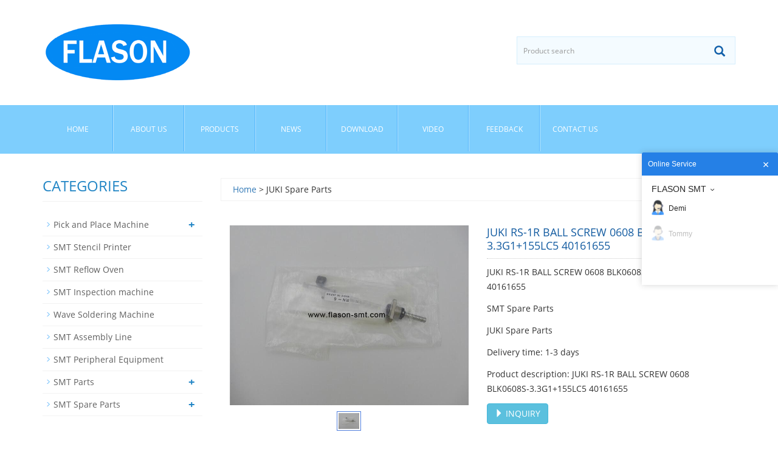

--- FILE ---
content_type: text/html; charset=utf-8
request_url: https://flason-smt.com/product/JUKI-RS-1R-BALL-SCREW-0608-BLK0608S-3-3G1-155LC5-40161655.html
body_size: 6166
content:
 <!DOCTYPE html>
<html lang="en">
  <head>
    <meta charset="utf-8">
    <meta http-equiv="X-UA-Compatible" content="IE=edge">
    <meta name="viewport" content="width=device-width, initial-scale=1">
    <title>JUKI RS-1R BALL SCREW 0608 BLK0608S-3.3G1+155LC5 40161655</title>
    <meta name="keywords" content="JUKI RS-1R BALL SCREW 0608 BLK0608S-3.3G1+155LC5 40161655" />
    <meta name="description" content="JUKI RS-1R BALL SCREW 0608 BLK0608S-3.3G1+155LC5 40161655" />
    <meta name="applicable-device"content="pc,mobile">
	<link href="/Public/css/bootstrap.css" rel="stylesheet">
	<link href="/Home/Tpl/default/Public/css/bxslider.css" rel="stylesheet">
	<link href="/Home/Tpl/default/Public/css/style.css" rel="stylesheet">
	<script src="/Public/js/jquery.min.js"></script>
	<script src="/Home/Tpl/default/Public/js/bxslider.min.js"></script>
	<script src="/Home/Tpl/default/Public/js/common.js"></script>
	<script src="/Public/js/bootstrap.js"></script>
	<!--[if lt IE 9]>
	  <script src="http://cdn.bootcss.com/html5shiv/3.7.2/html5shiv.min.js"></script>
	  <script src="http://cdn.bootcss.com/respond.js/1.4.2/respond.min.js"></script>
	<![endif]-->
    <link href="/Home/Tpl/default/Public/css/lightbox.css" rel="stylesheet">
    <script src="/Home/Tpl/default/Public/js/lightbox.js"></script>
    <script type="text/javascript">
        $(document).ready(function(){
            $('.showpic_flash').bxSlider({
              pagerCustom: '#pic-page',
               adaptiveHeight: true,
            });

        });
    </script>
  </head>
  <body id="product">
  
 <header>

<div class="container">
  <div class="row">
    <div class="col-xs-12 col-sm-8 col-md-8">
        <a href="https://www.flason-smt.com"><img src="/Uploads/53007d5b00000.png" class="logo" alt="FLASON ELECTRONIC"/></a>
    </div>

    <div id="topsearch" class="col-xs-12 col-sm-4 col-md-4">
        <form id="searchform" method="get" action="/search/index.html">
            <div class="input-group search_group">
                <input type="text" name="name" class="form-control input-sm" placeholder="Product search">
                <span class="input-group-btn">
                    <span id="submit_search" onclick="searchform.submit();" title="Product search" class="glyphicon glyphicon-search btn-lg" aria-hidden="true"></span>
                </span>
            </div>
        </form>
    </div>

  </div>
</div>
  
    <!-- Fixed navbar -->
    <nav class="navbar navbar-default navbar-static-top">
      <div class="container">
        <div class="navbar-header">
          <button type="button" class="navbar-toggle collapsed" data-toggle="collapse" data-target="#navbar" aria-expanded="false" aria-controls="navbar">
            <span class="sr-only">Toggle navigation</span>
            <span class="icon-bar"></span>
            <span class="icon-bar"></span>
            <span class="icon-bar"></span>
          </button>
          <span id="small_search" class="glyphicon glyphicon-search" aria-hidden="true"></span>
           <a class="navbar-brand" href="#">CATEGORIES</a>
        </div>
        <div id="navbar" class="navbar-collapse collapse">
          <ul class="nav navbar-nav">
            <li><a href="/">Home</a></li>

                               <li><a href=" /About-us.html">About us</a></li><li class="dropdown">
                    <a href="/product.html">Products</a>
                    <a href="/product.html" id="app_menudown" class="dropdown-toggle" data-toggle="dropdown" role="button" aria-expanded="false"><span class="glyphicon glyphicon-menu-down btn-xs"></span></a>
                      <ul class="dropdown-menu nav_small" role="menu">
                      <li><a href="/SMT-Pick-and-Place-Machine.html">Pick and Place Machine</a></li><li><a href="/SMT-Stencil-Printer.html">SMT Stencil Printer</a></li><li><a href="/SMT-Reflow-Ovens.html">SMT Reflow Oven</a></li><li><a href="/SMT-AOI-SPI-X-Ray-machine.html">SMT Inspection machine</a></li><li><a href="/Wave-Soldering-Machine.html">Wave Soldering Machine</a></li><li><a href="/SMT-Total-Solution-Line.html">SMT Assembly Line</a></li><li><a href="/SMT-Peripheral-Equipment.html">SMT Peripheral Equipment</a></li><li><a href="/SMT-Parts.html">SMT Parts</a></li><li><a href="/SMT-Spare-Parts.html">SMT Spare Parts</a></li>
                      </ul>
                  </li>
              <li class="dropdown">
                    <a href="/news.html">News</a>
                    <a href="/news.html" id="app_menudown" class="dropdown-toggle" data-toggle="dropdown" role="button" aria-expanded="false"><span class="glyphicon glyphicon-menu-down btn-xs"></span></a>
                      <ul class="dropdown-menu nav_small" role="menu">
                      <li><a href="/Company-News.html">Company News</a></li><li><a href="/SMT-Reflow-Oven-News.html">SMT Reflow Oven News</a></li><li><a href="/Wave-Soldering-Machine-News.html">Wave Soldering Machine News</a></li><li><a href="/Pick-and-Place-Machine-News.html">Pick and Place Machine News</a></li><li><a href="/SMT-Equipment-News.html">SMT Equipment News</a></li><li><a href="/SMT-Assembly-News.html">SMT Assembly News</a></li><li><a href="/Industry-news.html">Industry News</a></li>
                      </ul>
                  </li>
              <li class="dropdown">
                    <a href="/Download.html">Download</a>
                    <a href="/Download.html" id="app_menudown" class="dropdown-toggle" data-toggle="dropdown" role="button" aria-expanded="false"><span class="glyphicon glyphicon-menu-down btn-xs"></span></a>
                      <ul class="dropdown-menu nav_small" role="menu">
                      <li><a href="/SMT-Assembly-line-Equipment-wave-soldering-machine-reflow-oven-pick-and-place-machine-document.html">Document</a></li><li><a href="/SMT-assembly-line-machine-software-download.html">Download</a></li>
                      </ul>
                  </li>
              <li class="dropdown">
                    <a href="/Video.html">Video</a>
                    <a href="/Video.html" id="app_menudown" class="dropdown-toggle" data-toggle="dropdown" role="button" aria-expanded="false"><span class="glyphicon glyphicon-menu-down btn-xs"></span></a>
                      <ul class="dropdown-menu nav_small" role="menu">
                      <li><a href="/Company-Video.html">Company Video</a></li><li><a href="/Products-Videos.html">Product Video</a></li><li><a href="/Customer-Video.html">Customer Video</a></li>
                      </ul>
                  </li>
                                 <li><a href="/Feedback/">Feedback</a></li>                   <li><a href="/Contact-us.html">Contact us</a></li>              
          </ul>
        </div><!--/.nav-collapse -->
      </div>
    </nav></header>
   
    <!-- main -->
    <div class="container">    
        <div class="row">

           <!-- right -->
           <div class="col-xs-12 col-sm-8 col-md-9" style="float:right">
                <div class="list_box">
                    <p class="path_title"><a href="/">Home</a> &gt;  JUKI Spare Parts</p>

                    <!-- showpic -->
                    <div class="col-sm-12 col-md-6 showpic_box">
                        <ul class="showpic_flash">
                          <li><a class="example-image-link" href="/Uploads/67286edf9b96b.jpg" data-lightbox="example-set" target="_blank"><img class="example-image" src="/Uploads/67286edf9b96b.jpg" alt="JUKI RS-1R BALL SCREW 0608 BLK0608S-3.3G1+155LC5 40161655"/></a></li>                        </ul>  
                        <div id="pic-page">
                            <a data-slide-index="0" href="/Uploads/67286edf9b96b.jpg"><img src="/Uploads/67286edf9b96b.jpg" alt="JUKI RS-1R BALL SCREW 0608 BLK0608S-3.3G1+155LC5 40161655" /></a>                        </div>
                    </div>  
                               
                    <!-- product_info -->
                    <div class="col-sm-12 col-md-6 proinfo_box">
                	<h1 class="product_h1">JUKI RS-1R BALL SCREW 0608 BLK0608S-3.3G1+155LC5 40161655</h1>
                            <ul class="product_info">
                                <li>JUKI RS-1R BALL SCREW 0608 BLK0608S-3.3G1+155LC5 40161655</li>
                                <li>SMT Spare Parts</li>
                                <li>JUKI Spare Parts</li>
                                <li>Delivery time: 1-3 days</li>
                                <li>Product description: JUKI RS-1R BALL SCREW 0608 BLK0608S-3.3G1+155LC5 40161655</li>
                                <li>
                                    <form id="orderform" method="post" action="/Inquiry/">
                                    <input type="hidden" name="ordername" value="JUKI RS-1R BALL SCREW 0608 BLK0608S-3.3G1+155LC5 40161655" />  
                                    <a href="javascript:orderform.submit();" class="btn btn-info"><span class="glyphicon glyphicon-triangle-right" aria-hidden="true"></span> INQUIRY</a>
                                    </form>
                                </li>
                            </ul>
                    </div>

                    <div class="product_con">
                    <p style="color:#898989;font-family:opensans, Arial, Helvetica, sans-serif;font-size:14px;background-color:#FFFFFF;text-align:center;">
	<span style="color:#E56600;font-family:Roboto;font-size:16px;"><strong><span>JUKI RS-1R BALL SCREW 0608 BLK0608S-3.3G1+155LC5 40161655</span></strong></span> 
</p>
<p style="color:#898989;font-family:opensans, Arial, Helvetica, sans-serif;font-size:14px;background-color:#FFFFFF;">
	<span style="color:#333333;font-family:Roboto;font-size:16px;"><span></span></span> 
</p>
<p style="font-size:15px;font-family:Roboto, sans-serif;background-color:#FFFFFF;">
	<span style="color:#006600;"><b>Specifications:</b></span> 
</p>
<p style="color:#898989;font-family:opensans, Arial, Helvetica, sans-serif;font-size:14px;background-color:#FFFFFF;">
	<img src="https://www.flason-smt.com/Uploads/image/20180915/20180915094412_75959.jpg" alt="" /> 
</p>
<p style="color:#898989;font-family:opensans, Arial, Helvetica, sans-serif;font-size:14px;background-color:#FFFFFF;">
	<img src="/Uploads/67286edf9b96b.jpg" alt="" />
</p>
<p style="color:#898989;font-family:opensans, Arial, Helvetica, sans-serif;font-size:14px;background-color:#FFFFFF;">
	<span style="font-size:16px;color:#000000;font-family:Arial;"><span><span style="background-color:#FFFFFF;font-size:16px;font-family:Arial;color:#000000;"> </span></span></span> 
</p>
<p style="color:#898989;font-family:opensans, Arial, Helvetica, sans-serif;font-size:14px;background-color:#FFFFFF;">
	<span style="font-size:16px;color:#000000;font-family:Arial;">JUKI RS-1R Spare part List:</span> 
</p>
<p style="color:#898989;font-family:opensans, Arial, Helvetica, sans-serif;font-size:14px;background-color:#FFFFFF;">
	<span style="font-size:16px;color:#000000;font-family:Arial;">1 #01 401-83535 POWER SUPPLY UNIT A ASM <br />
2 #02 401-87823 POWER SUPPLY UNIT A ASM_EN <br />
3 SL-6040892-TN SCREW M4 L=8 <br />
4 SL-4030691-SC SCREW M3 L=6 <br />
5 400-47075 DIN_RAIL <br />
6 401-11661 DIN_RAIL_350 <br />
7 SL-4040891-SC SCREW M4X8<br />
8 401-82382 BLOCK TERMINAL <br />
9 HA-0061900-00 MAGNETIC CONTACTOR <br />
10 HA-0063000-00 MAGNETIC CONTACTOR <br />
11 HA-0065100-00 CIRCUIT PROTECTOR <br />
12 HA-0065100-0A CIRCUIT PROTECTOR <br />
13 HK-0691900-0B BLOCK TERMINAL <br />
14 HK-0695500-10 BLOCK TERMINAL <br />
15 HK-0695900-00 BLOCK TERMINAL <br />
16 HK-0695900-0A BLOCK TERMINAL <br />
17 HK-0695900-20 TERMINAL <br />
18 HK-0696500-10 BLOCK TERMINAL <br />
19 HK-0696900-00 BLOCK TERMINAL<br />
20 HK-0696900-0A BLOCK TERMINAL<br />
21 HK-0696900-20 TERMINAL <br />
22 401-82144 EU P101 WIRE ASM <br />
23 401-82150 EU P107 WIRE ASM <br />
24 401-82153 EU P110 WIRE ASM <br />
25 401-82154 EU P111 WIRE ASM <br />
26 401-82155 EU P112 WIRE ASM <br />
27 401-87798 PSU_A_BRACKET <br />
28 #02 HB-0015800-00 RELAY <br />
29 #02 HB-0013900-00 RELAY <br />
30 #02 HB-0013900-10 RELAY SOCKET<br />
31 #02 HK-0691900-0B BLOCK TERMINAL<br />
32 #02 HK-0696900-30 BLOCK TERMINAL <br />
33 #02 HK-0858900-00 BLOCK TERMINAL <br />
34 #02 HK-0696900-0A BLOCK TERMINAL<br />
35 #02 400-47145 DIN_RAIL <br />
36 #02 HK-0858500-10 BLOCK TERMINAL <br />
37 #02 SL-4040891-SC SCREW M4X8 <br />
38 #01 401-83536 POWER SUPPLY UNIT B ASM <br />
39 #02 401-87824 POWER SUPPLY UNIT B ASM_EN <br />
40 401-83001 PS_BRACKET_692 <br />
41 401-83002 PSU_BRACKET_R_SIDE <br />
42 401-83003 PSU_BRACKET_BOTTOM <br />
43 401-83004 PSU_BRACKET_M1 <br />
44 401-83005 PS_BRACKET_E_BANK <br />
45 401-83007 PSU_BRACKET_M2 </span> 
</p>
<p style="color:#898989;font-family:opensans, Arial, Helvetica, sans-serif;font-size:14px;background-color:#FFFFFF;">
	<b><span style="color:#E56600;font-size:16px;font-family:Arial;">Keywords:</span></b> 
</p>
<p style="color:#898989;font-family:opensans, Arial, Helvetica, sans-serif;font-size:14px;background-color:#FFFFFF;">
	<span style="color:#222222;font-size:16px;"></span> 
</p>
<p style="color:#898989;font-style:inherit;font-weight:inherit;background-color:#FFFFFF;vertical-align:baseline;">
	<span style="font-size:16px;"><a href="https://www.flason-smt.com/JUKI-Spare-Parts.html" target="_blank">JUKI Spare Parts</a>, <a href="https://www.flason-smt.com/Samsung-Spare-Parts.html" target="_blank">Samsung Spare Parts</a>, <a href="https://www.flason-smt.com/Panasonic-Spare-Parts.html" target="_blank">Panasonic Spare Parts</a>, <a href="https://www.flason-smt.com/FUJI-Spare-Parts.html" target="_blank">FUJI Spare Parts</a>, <a href="https://www.flason-smt.com/Yamaha-Spare-Parts.html" target="_blank">Yamaha Spare Parts</a>, <a href="https://www.flason-smt.com/Siemens-Spare-Parts.html" target="_blank">Siemens Spare Parts</a>.</span> 
</p>					<td><font color="black">Flason Electronic Co.,ltd provide a full SMT assembly line solutions, including
					    <strong><a href="http://www.flason-smt.com">SMT Reflow Oven</a>,&nbsp;
					        <a href="/Wave-Soldering-Machine.html">Wave Soldering Machine</a>,&nbsp;
					        <a href="/SMT-Pick-and-Place-Machine.html">Pick and Place Machine</a>,&nbsp;
					        <a href="/SMT-Stencil-Printer.html">SMT Stencil Printer</a>,&nbsp;
					        <a href="/SMT-AOI-SPI-X-Ray-machine.html">SMT AOI SPI Machine</a>,&nbsp;
					        <a href="/SMT-Reflow-Ovens.html">SMT Reflow Oven</a>,&nbsp;
					        <a href="/SMT-Peripheral-Equipment.html">SMT Peripheral Equipment</a>,&nbsp;
					        <a href="/SMT-Total-Solution-Line.html">SMT Assembly line</a>,&nbsp;
					        <a href="/SMT-Spare-Parts.html">SMT Spare Parts</a></strong>&nbsp;
					    etc any kind SMT machines you may need, please contact us for more information:
					    wechat whatsapp:+8613691605420, Skype: flasonsmt, Email:&nbsp;tommy@flason-smt.com</font></td>
					<td><img alt="" src="/image/hotsale.jpg" /></td>
					<td><img alt="" src="/image/certificate.jpg" /></td>
					<td><img alt="" src="/image/exhibition.jpg" /></td><br />
					<td><font color="black"><strong>FAQ</strong><br />
					    1)&nbsp;<strong>This is the first time I use this kind of machine, is it easy to operate?</strong><br />
					    There is English manual or guide video that show you how to use machine.<br />
					    If you still have any question, please contact us by e-mail / skype/ phone /trademanager online service.<br />
					    <strong>2) If machine have any problem after I receive it, how can I do ?</strong><br />
					    Free parts send to you in machine warranty period.<br />
					    If the part is less than 0.5KG, we pay the postage.<br />
					    If it exceeds 0.5KG, you need to pay the postage.<br />
					    <strong>3) MOQ ?</strong><br />
					    1 set machine, mixed order is also welcomed.<br />
					    <strong>4) How can I buy this machine from you? ( Very easy and flexible !)</strong><br />
					    A. Consult us about this product on line or by e-mail.<br />
					    B. Negotiate and confirm the final price , shipping , payment methods and other terms.<br />
					    C. Send you the proforma invoice and confirm your order.<br />
					    D. Make the payment according to the method put on proforma invoice.<br />
					    E. We prepare for your order in terms of the proforma invoice after confirming your full payment.<br />
					    And 100% quality check before shipping.<br />
					    F.Send your order by air or by sea.<br />
					    <strong>5)Why choose us ?</strong><br />
					    A. Gold supplier on Alibaba !<br />
					    B. Trade assurance to US$54,000 !<br />
					    C. Best price &amp; Best shipping &amp; Best service !</font></td>
					<td><img alt="" src="/image/contact.jpg" /></td>
                    </div>

                   <div class="point">
                        <span class="to_prev col-xs-12 col-sm-6 col-md-6">PREVIOUS：<a href="/product/JUKI-RS-1R-ELEC-BANK-L-SIDE-PCB-ASM-40183783.html">JUKI RS-1R ELEC BANK L SIDE PCB ASM 40183783</a></span>
                        <span class="to_next col-xs-12 col-sm-6 col-md-6">NEXT：<a href="/product/JUKI-RS-1R-POSITION-BOARD-40129648.html">JUKI RS-1R POSITION BOARD 40129648</a></span>
                    </div>

                </div>
                      
                <div class="list_related"> 
                    <h1 class="left_h1">RELATED PRODUCTS</h1>
                    <div class="product_list related_list">
                        <div class="col-sm-4 col-md-3 col-mm-6 product_img">
                                <a href="/product/JUKI-FX-3-Z4-PRESSURE-SENSOR-ASM-40048282.html">
                                  <img  src="/Uploads/61c858db51b14.jpg" class="opacity_img" alt="JUKI FX-3 Z4 PRESSURE SENSOR ASM 40048282"/>
                                </a>
                                <p class="product_title"><a href="/product/JUKI-FX-3-Z4-PRESSURE-SENSOR-ASM-40048282.html" title="JUKI FX-3 Z4 PRESSURE SENSOR ASM 40048282">JUKI FX-3 Z4 PRESSUR</a></p>
                                <p class="product_desc">JUKI FX-3 Z4 PRESSURE SENSOR ASM 40048282...</p>
                            </div><div class="col-sm-4 col-md-3 col-mm-6 product_img">
                                <a href="/product/JUKI-FX-3-Z1-PRESSURE-SENSOR-ASM-40048279.html">
                                  <img  src="/Uploads/61c8594ded46d.jpg" class="opacity_img" alt="JUKI FX-3 Z1 PRESSURE SENSOR ASM 40048279"/>
                                </a>
                                <p class="product_title"><a href="/product/JUKI-FX-3-Z1-PRESSURE-SENSOR-ASM-40048279.html" title="JUKI FX-3 Z1 PRESSURE SENSOR ASM 40048279">JUKI FX-3 Z1 PRESSUR</a></p>
                                <p class="product_desc">JUKI FX-3 Z1 PRESSURE SENSOR ASM 40048279...</p>
                            </div><div class="col-sm-4 col-md-3 col-mm-6 product_img">
                                <a href="/product/JUKI-2010-2020-Z-THETA-1-2-Power-Cable-ASM-E93167290A0.html">
                                  <img  src="/Uploads/61c859b747ae2.jpg" class="opacity_img" alt="JUKI 2010 2020 Z THETA 1 2 Power Cable ASM E93167290A0"/>
                                </a>
                                <p class="product_title"><a href="/product/JUKI-2010-2020-Z-THETA-1-2-Power-Cable-ASM-E93167290A0.html" title="JUKI 2010 2020 Z THETA 1 2 Power Cable ASM E93167290A0">JUKI 2010 2020 Z THE</a></p>
                                <p class="product_desc">JUKI 2010 2020 Z THETA 1 2 Power Cable ASM E93167290A0...</p>
                            </div><div class="col-sm-4 col-md-3 col-mm-6 product_img">
                                <a href="/product/JUKI-2050-2055-2060-Y-PLASTIC-RAIL-ASSY-40000740-PISCO-SP3560-R95.html">
                                  <img  src="/Uploads/61c8a2017b50a.jpg" class="opacity_img" alt="JUKI 2050 2055 2060 Y PLASTIC RAIL ASSY 40000740 PISCO SP3560-R95"/>
                                </a>
                                <p class="product_title"><a href="/product/JUKI-2050-2055-2060-Y-PLASTIC-RAIL-ASSY-40000740-PISCO-SP3560-R95.html" title="JUKI 2050 2055 2060 Y PLASTIC RAIL ASSY 40000740 PISCO SP3560-R95">JUKI 2050 2055 2060 </a></p>
                                <p class="product_desc">JUKI 2050 2055 2060 Y PLASTIC RAIL ASSY 40000740 PISCO SP356...</p>
                            </div>                    </div>
                </div>
            </div>

            <!-- left -->
            <div class="col-xs-12 col-sm-4 col-md-3">
                <div class="left_nav" id="categories">
                  <h1 class="left_h1">CATEGORIES</h1>
                  <ul class="left_nav_ul" id="firstpane">
    <li>
        <a class="biglink" href="/SMT-Pick-and-Place-Machine.html">Pick and Place Machine</a><span class="menu_head">+</span>
            <ul class="left_snav_ul menu_body">
            <li><a href="/Samsung-Pick-and-Place-Machine.html">Hanwha Pick and Place Machine</a></li><li><a href="/JUKI-Pick-and-Place-Machine.html">JUKI Pick and Place Machine</a></li><li><a href="/Yamaha-Pick-and-Place-Machine.html">Yamaha Pick and Place Machine</a></li><li><a href="/Panasonic-Pick-and-Place-Machine.html">Panasonic Pick and Place Machine</a></li><li><a href="/FUJI-Pick-and-Place-Machine.html">FUJI Pick and Place Machine</a></li><li><a href="/Siemens-Pick-and-Place-Machine.html">Siemens Pick and Place Machine</a></li>            </ul>
    </li><li>
        <a class="biglink" href="/SMT-Stencil-Printer.html">SMT Stencil Printer</a><span class="menu_head">+</span>
            <ul class="left_snav_ul menu_body">
                        </ul>
    </li><li>
        <a class="biglink" href="/SMT-Reflow-Ovens.html">SMT Reflow Oven</a><span class="menu_head">+</span>
            <ul class="left_snav_ul menu_body">
                        </ul>
    </li><li>
        <a class="biglink" href="/SMT-AOI-SPI-X-Ray-machine.html">SMT Inspection machine</a><span class="menu_head">+</span>
            <ul class="left_snav_ul menu_body">
                        </ul>
    </li><li>
        <a class="biglink" href="/Wave-Soldering-Machine.html">Wave Soldering Machine</a><span class="menu_head">+</span>
            <ul class="left_snav_ul menu_body">
                        </ul>
    </li><li>
        <a class="biglink" href="/SMT-Total-Solution-Line.html">SMT Assembly Line</a><span class="menu_head">+</span>
            <ul class="left_snav_ul menu_body">
                        </ul>
    </li><li>
        <a class="biglink" href="/SMT-Peripheral-Equipment.html">SMT Peripheral Equipment</a><span class="menu_head">+</span>
            <ul class="left_snav_ul menu_body">
                        </ul>
    </li><li>
        <a class="biglink" href="/SMT-Parts.html">SMT Parts</a><span class="menu_head">+</span>
            <ul class="left_snav_ul menu_body">
            <li><a href="/JUKI-Feeder.html">JUKI Feeder</a></li><li><a href="/Samsung-Feeder.html">Samsung Feeder</a></li><li><a href="/Yamaha-Feeder.html">Yamaha Feeder</a></li><li><a href="/Panasonic-Feeder.html">Panasonic Feeder</a></li><li><a href="/SMT-Feeder.html">SMT Feeder</a></li><li><a href="/JUKI-Nozzle.html">JUKI Nozzle</a></li><li><a href="/Samsung-Nozzle.html">Samsung Nozzle</a></li><li><a href="/SMT-Nozzle.html">SMT Nozzle</a></li><li><a href="/Feeder-Storage-Cart.html">Feeder Storage Cart</a></li>            </ul>
    </li><li>
        <a class="biglink" href="/SMT-Spare-Parts.html">SMT Spare Parts</a><span class="menu_head">+</span>
            <ul class="left_snav_ul menu_body">
            <li><a href="/JUKI-Spare-Parts.html">JUKI Spare Parts</a></li><li><a href="/Panasonic-Spare-Parts.html">Panasonic Spare Parts</a></li><li><a href="/Samsung-Spare-Parts.html">Samsung Spare Parts</a></li><li><a href="/FUJI-Spare-Parts.html">FUJI Spare Parts</a></li><li><a href="/Yamaha-Spare-Parts.html">Yamaha Spare Parts</a></li><li><a href="/Siemens-Spare-Parts.html">Siemens Spare Parts</a></li><li><a href="/Mycronic-Spare-Parts.html">Mycronic Spare Parts</a></li>            </ul>
    </li></ul>                </div>

                <div class="left_news">
                  <h1 class="left_h1">LATEST NEWS</h1>
                  <ul class="index_news">
    <li><a href="/new/SMT-Defect-List.html" title="SMT Defect List">SMT Defect List</a><span class='news_time'>2018-07-19</span></li><li><a href="/new/the-oil-price.html" title="Sed mollis elementum lectus rhoncus">Sed mollis elementum lectus rhoncus</a><span class='news_time'>2013-09-28</span></li><li><a href="/new/What-is-a-SMT-Reflow-Oven.html" title="What is a SMT Reflow Oven?">What is a SMT Reflow Oven?</a><span class='news_time'>2020-08-11</span></li><li><a href="/new/What-is-Wave-Soldering-Machine.html" title="What is Wave Soldering Machine?">What is Wave Soldering Machine?</a><span class='news_time'>2020-08-11</span></li><li><a href="/new/What-is-SMT-production-line.html" title="What is SMT production line?">What is SMT production line?</a><span class='news_time'>2018-08-17</span></li>  </ul>                </div>
               
		<div class="index_contact">
		<h1 class="title_h1">CONTACT US</h1>
		    <p style="padding-top:20px;">Contact: Mr Tommy</p>
		    <p>Phone: +86 13691605420</p>
		    <p>Tel: +86 -755-85225569</p>
		    <p>Email: tommy@flason-smt.com</p>
		    <p>Add: 94#,Guangtian Road,Songgang Street,Bao an District Shenzhen China</p>
		</div>
            </div>

        </div>
    </div> 
    
    <nav class="navbar navbar-default navbar-fixed-bottom footer_nav">
    <div class="foot_nav btn-group dropup">
        <a class="dropdown-toggle"  data-toggle="dropdown" aria-haspopup="true" aria-expanded="false" href="#">
            <span class="glyphicon glyphicon-share btn-lg" aria-hidden="true"></span>
            Share</a>  
            <div class="dropdown-menu webshare">
                        </div>
    </div>
    <div class="foot_nav"><a href="tel:+86 13691605420"><span class="glyphicon glyphicon-phone btn-lg" aria-hidden="true"></span>Call</a></div>
    <div class="foot_nav"><a id="gotocate" href="#"><span class="glyphicon glyphicon-th-list btn-lg" aria-hidden="true"></span>Menu</a></div>
    <div class="foot_nav"><a id="gototop" href="#"><span class="glyphicon glyphicon-circle-arrow-up btn-lg" aria-hidden="true"></span>Top</a></div>
</nav>

<footer>
    <div class="copyright">
        <p>When SMT matters to your business, partner with Flason.Where innovation takes form. 
<a href="http://www.flason-smt.com">SMT Reflow Oven Manufacturer</a> 
<a href="http://www.flason-smt.com">Wave Soldering Macine Manufacturer</a> 
<a href="http://www.flason-smt.com">SMT Assembly Line</a> &nbsp; <a href="/sitemap.xml" target="_blank">Sitemap</a></p>
        <p class="copyright_p">Add: 94#,Guangtian Road,Songgang Street,Bao an District Shenzhen China &nbsp;Tel: +86 -755-85225569 &nbsp;Fax: &nbsp;</p>
    </div>
	<script type="text/javascript" charset="utf-8">
	    ;(function (W, D) {
	        W.ec_corpid = '11210362';
	        W.ec_cskey = 'AVvLYStzUJrduqxRHg';
	        W.ec_scheme = '0';
	        var s = D.createElement('script');
	        s.charset = 'utf-8';
	        s.src = '//1.staticec.com/kf/sdk/js/ec_cs.js';
	        D.getElementsByTagName('head')[0].appendChild(s);
	    })(window, document);
	</script>
     
</footer>

    
  </body>
</html>

--- FILE ---
content_type: application/javascript; charset=UTF-8
request_url: https://ecfk.workec.com/login?CorpID=11210362&VisitorID=559615886&Template=0&Scheme=0&Key=v8mwMjtDh9GpPMUBoS3rcn86wyuBFwr6etKT9%2B4OxfM%3D&Terminal=1&Keyword=%E6%9C%AA%E7%9F%A5%E5%85%B3%E9%94%AE%E8%AF%8D&Origin=%E7%9B%B4%E6%8E%A5%E8%BE%93%E5%85%A5&Region=%E4%BF%84%E4%BA%A5%E4%BF%84%E5%B7%9E%20%E5%93%A5%E4%BC%A6%E5%B8%83&Count=1&Url=https%253A%252F%252Fflason-smt.com%252Fproduct%252FJUKI-RS-1R-BALL-SCREW-0608-BLK0608S-3-3G1-155LC5-40161655.html&callback=getJSON_17693129366630_35519867456869836
body_size: -10
content:
getJSON_17693129366630_35519867456869836({"ActionStatus":"OK","ErrorCode":0,"ErrorInfo":""}
);

--- FILE ---
content_type: application/javascript; charset=UTF-8
request_url: https://ecfk.workec.com/heart?CorpID=11210362&VisitorID=559615886&Type=0&PageID=0&Flag=1&Key=v8mwMjtDh9GpPMUBoS3rcn86wyuBFwr6etKT9%2B4OxfM%3D&callback=getJSON_17693129386280_20832125738884244
body_size: 8
content:
getJSON_17693129386280_20832125738884244({"ActionStatus":"OK","ErrorCode":0,"ErrorInfo":"","MsgReply":[{"Type":0,"Content":{"CustomerID":0}}]}
);

--- FILE ---
content_type: text/javascript; charset=UTF-8
request_url: https://kf.ecqun.com/index/index/init?CorpID=11210362&corpid=11210362&referUrl=&visitUrl=https%3A%2F%2Fflason-smt.com%2Fproduct%2FJUKI-RS-1R-BALL-SCREW-0608-BLK0608S-3-3G1-155LC5-40161655.html&title=JUKI%20RS-1R%20BALL%20SCRE&type=0&cskey=AVvLYStzUJrduqxRHg&scheme=0&storage=&callback=getJSON_17693129341930_5577653685723969
body_size: 2454
content:
/**/getJSON_17693129341930_5577653685723969({"code":200,"msg":"\u64cd\u4f5c\u6210\u529f","data":{"cslist":[{"id":7639,"name":"FLASON SMT","expand":1,"data":[{"csid":11210363,"showname":"Tommy","sex":1,"qq":"","showqq":0,"qqfirst":0,"cardEnable":0,"cardContent":""},{"csid":13740999,"showname":"Demi","sex":0,"qq":"","showqq":0,"qqfirst":0,"cardEnable":0,"cardContent":""}]}],"listset":{"showstyle":0,"language":1,"theme":1,"bcolor":"#2580e6","bpic1":"","bpic2":"","bpic3":"","listrand":0,"offhide":0,"fixed":0,"float":1,"fmargin":0,"ftop":50,"bmodestyle":1,"autohide":0,"btncolor":"","btntxt":"","bpic2width":0,"bpic2height":0,"expand":1,"advopen":0,"advpic":"","advlink":"","aidsshowtype":0,"aidssort":"1,2,3,4,5,6","aids":"","aidsqq":0,"crmqq":0,"skype":0,"aliww":0,"alibaba":0,"alitrade":0},"boxset":{"theme":2,"content":"Hi, this is Tommy","show":1,"defer":30,"delay":60,"inviteActive":1,"float":0,"inviteAgain":0,"inviteInter":30,"activeinviteAgain":0,"activeinviteInter":10,"color":"#2580e6","facepictype":1,"facepic":"https:\/\/www.staticec.com\/corp\/images\/center\/001.png","facepicCustom":"","closepic":"","title":"Online Service","qqinviteActive":0,"qqinviteAuto":0,"qqmsgs":5,"qqinviteContent":"","contentpic":"","cardinvite":0,"cardAuto":1,"cardAutoMsgs":5,"cardAutoContent":"\u6211\u662f\u60a8\u7684\u4e13\u5c5e\u5ba2\u670d\uff0c\u626b\u8fd9\u4e2a\u4e8c\u7ef4\u7801\u53ef\u4ee5\u5728\u5fae\u4fe1\u4e0a\u54a8\u8be2\u54e6","cardInitiative":1,"cardInitiativeContent":"\u83b7\u53d6\u4e13\u5c5e\u5ba2\u670d\u670d\u52a1\uff0c\u53ef\u4ee5\u70b9\u51fb\u67e5\u770b\u66f4\u591a\u6d88\u606f"},"onlinecslist":{"13740999":1},"xsrf-token":"[base64]","guid":559615886,"talkset":{"color":"#2580e6","title":"FLASONSMT","notice":"<p>Leave your requirement, email, name, please.<\/p>","noticemsg":"","mode":2,"timeout":1800,"onlinemsg":"<p>Do you need SMT equipment?<\/p>","ratestyle":1,"ratenotice":"Please vote this service","rateauto":0,"ratepassive":0,"rateactive":0,"raterequire":0,"autoopen":0,"autodelay":10,"multiopen":1,"onlinemsgenable":1,"advopen":0,"advopen0":1,"advopen2":0,"fullscreen":1,"advs":[],"advopen3":0,"advs3":[{"advpic":"https:\/\/1.staticec.com\/kf\/common\/images\/ec-logo-adv.png","advlink":""}],"showDetail1":0,"showCard":0,"questionRecomm":1},"key":"v8mwMjtDh9GpPMUBoS3rcn86wyuBFwr6etKT9+4OxfM=","aids":[],"vinfo":{"province":"\u4fc4\u4ea5\u4fc4\u5dde","city":"\u54e5\u4f26\u5e03","search":"\u76f4\u63a5\u8f93\u5165","visitcount":1,"keyword":"\u672a\u77e5\u5173\u952e\u8bcd","from":110},"storage":"nufx5DYwjLZZSm5oMYVHPAjNIgvYlPZ7QqRDdQbjN+5M8LBMNortYQ7rY76GBI+wudRUQyLJmzaV+FVMNt\/5rw=="}});

--- FILE ---
content_type: application/javascript
request_url: https://flason-smt.com/Home/Tpl/default/Public/js/common.js
body_size: 744
content:
/*蓝科企业网站系统PHP版
http://www.lankecms.com*/

$(document).ready(function(){
      //返回顶部
      $("#gototop").click(function(){
          $("html,body").animate({scrollTop :0}, 800);return false;
      });
      $("#gotocate").click(function(){
           $("html,body").animate({scrollTop:$("#categories").offset().top},800);return false;
      });

      // 搜索
      $("#small_search").click(function(){
          $("#topsearch").slideToggle();
      });

      function dropdownOpen() {
          var $dropdownLi = $('li.dropdown');
          $dropdownLi.mouseover(function() {
              $(this).addClass('open');
          }).mouseout(function() {
              $(this).removeClass('open');
          });
      }

      if($(window).width()>768){
            dropdownOpen();//鼠标划过就展开子菜单
      }

      //左侧导航菜单
      // if ($("#firstpane .menu_body:eq(0)").text().replace(/[\r\n ]/g,"").length>0) {
      //   $("#firstpane .menu_body:eq(0)").show().prev().html("-").prev().addClass("left_active");
      // };
      $("ul.menu_body").each(function(){
       if ($(this).text().replace(/[\r\n ]/g,"").length<=0) {$(this).prev().remove();} //去掉span
      });

      $("#firstpane span.menu_head").click(function(){
          var spanatt = $(this).next("ul.menu_body").css('display');
          if (spanatt == "block"){
              var spantext = "+";
               $(this).prev().removeClass("left_active");
          }else{
              var spantext = "-";
              $(this).prev().addClass("left_active");
          }
          $(this).html(spantext).addClass("current").next("ul.menu_body").slideToggle(300).siblings("ul.menu_body");
      });

  
});